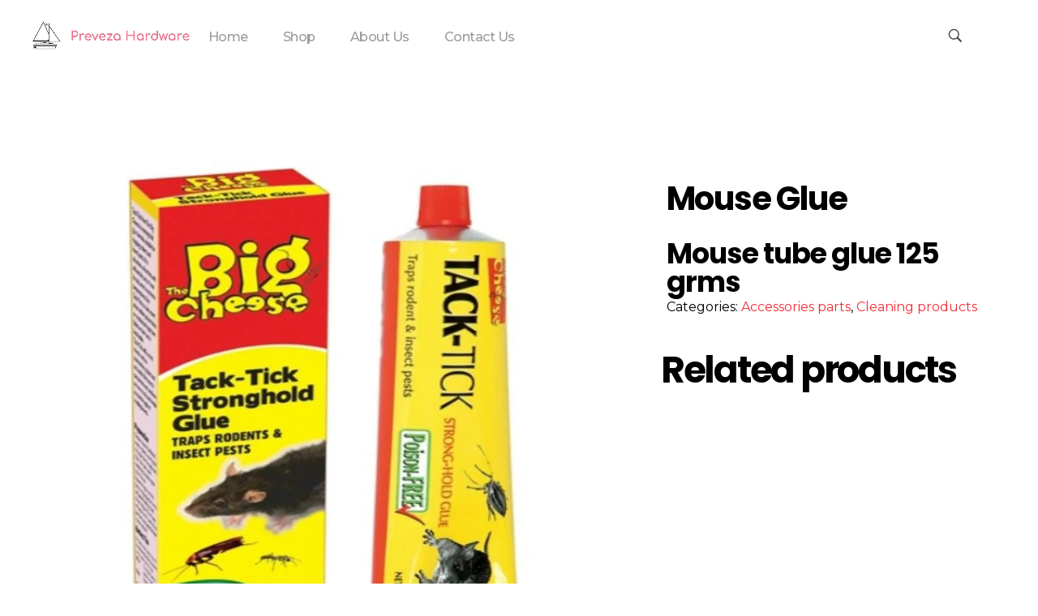

--- FILE ---
content_type: text/css
request_url: https://prevezahardware.gr/wp-content/uploads/elementor/css/post-1132.css?ver=1745485136
body_size: 883
content:
.elementor-1132 .elementor-element.elementor-element-d9f9b02 > .elementor-container{max-width:1600px;}.elementor-1132 .elementor-element.elementor-element-d9f9b02 > .elementor-container > .elementor-column > .elementor-widget-wrap{align-content:center;align-items:center;}.elementor-1132 .elementor-element.elementor-element-d9f9b02{padding:1% 2% 1% 2%;z-index:10;}.elementor-1132 .elementor-element.elementor-element-4dbd1c8 .aux-widget-image{text-align:left;}.elementor-bc-flex-widget .elementor-1132 .elementor-element.elementor-element-2aef2d6.elementor-column .elementor-widget-wrap{align-items:center;}.elementor-1132 .elementor-element.elementor-element-2aef2d6.elementor-column.elementor-element[data-element_type="column"] > .elementor-widget-wrap.elementor-element-populated{align-content:center;align-items:center;}.elementor-1132 .elementor-element.elementor-element-2aef2d6 > .elementor-element-populated{margin:9px 0px 0px 0px;--e-column-margin-right:0px;--e-column-margin-left:0px;}.elementor-1132 .elementor-element.elementor-element-c63e02d{text-align:left;}.elementor-1132 .elementor-element.elementor-element-c63e02d .aux-vertical .aux-menu-depth-0 .aux-item-content{text-align:left;}.elementor-1132 .elementor-element.elementor-element-c63e02d .aux-menu-depth-0 > .aux-item-content{color:rgba(0, 0, 0, 0.4);font-family:"Montserrat", Sans-serif;font-size:16px;font-weight:500;text-transform:capitalize;line-height:19px;letter-spacing:-0.48px;}.elementor-1132 .elementor-element.elementor-element-c63e02d .aux-fs-menu .aux-master-menu{text-align:left;}.elementor-bc-flex-widget .elementor-1132 .elementor-element.elementor-element-73bdf93.elementor-column .elementor-widget-wrap{align-items:flex-end;}.elementor-1132 .elementor-element.elementor-element-73bdf93.elementor-column.elementor-element[data-element_type="column"] > .elementor-widget-wrap.elementor-element-populated{align-content:flex-end;align-items:flex-end;}.elementor-bc-flex-widget .elementor-1132 .elementor-element.elementor-element-35c440e.elementor-column .elementor-widget-wrap{align-items:center;}.elementor-1132 .elementor-element.elementor-element-35c440e.elementor-column.elementor-element[data-element_type="column"] > .elementor-widget-wrap.elementor-element-populated{align-content:center;align-items:center;}.elementor-1132 .elementor-element.elementor-element-35c440e > .elementor-element-populated{padding:0px 0px 0px 0px;}.elementor-1132 .elementor-element.elementor-element-8322d3c .aux-search-submit i{font-size:22px;}.elementor-1132 .elementor-element.elementor-element-8322d3c .aux-search-submit{padding:0px 0px 0px 0px;cursor:pointer;}.elementor-1132 .elementor-element.elementor-element-8322d3c .aux-search-popup .aux-search-input-form{border-width:2px;}.elementor-1132 .elementor-element.elementor-element-8322d3c .aux-search-popup .aux-submit-icon-container:before{font-size:30px;}.elementor-bc-flex-widget .elementor-1132 .elementor-element.elementor-element-d4c3cce.elementor-column .elementor-widget-wrap{align-items:center;}.elementor-1132 .elementor-element.elementor-element-d4c3cce.elementor-column.elementor-element[data-element_type="column"] > .elementor-widget-wrap.elementor-element-populated{align-content:center;align-items:center;}.elementor-1132 .elementor-element.elementor-element-d4c3cce > .elementor-element-populated{margin:-14px 0px 0px 0px;--e-column-margin-right:0px;--e-column-margin-left:0px;}@media(max-width:1024px){.elementor-1132 .elementor-element.elementor-element-c63e02d .aux-menu-depth-0 > .aux-item-content{font-size:13px;}.elementor-bc-flex-widget .elementor-1132 .elementor-element.elementor-element-35c440e.elementor-column .elementor-widget-wrap{align-items:center;}.elementor-1132 .elementor-element.elementor-element-35c440e.elementor-column.elementor-element[data-element_type="column"] > .elementor-widget-wrap.elementor-element-populated{align-content:center;align-items:center;}}@media(min-width:768px){.elementor-1132 .elementor-element.elementor-element-9617791{width:18%;}.elementor-1132 .elementor-element.elementor-element-2aef2d6{width:60.522%;}.elementor-1132 .elementor-element.elementor-element-73bdf93{width:14.396%;}.elementor-1132 .elementor-element.elementor-element-35c440e{width:3.351%;}.elementor-1132 .elementor-element.elementor-element-d4c3cce{width:3.743%;}}@media(max-width:1024px) and (min-width:768px){.elementor-1132 .elementor-element.elementor-element-9617791{width:23%;}.elementor-1132 .elementor-element.elementor-element-2aef2d6{width:57%;}.elementor-1132 .elementor-element.elementor-element-35c440e{width:5%;}.elementor-1132 .elementor-element.elementor-element-d4c3cce{width:5%;}}@media(max-width:767px){.elementor-1132 .elementor-element.elementor-element-9617791{width:33%;}.elementor-1132 .elementor-element.elementor-element-2aef2d6{width:7%;}.elementor-1132 .elementor-element.elementor-element-c63e02d .aux-menu-depth-0 > .aux-item-content{font-size:25px;}.elementor-1132 .elementor-element.elementor-element-c63e02d > .elementor-widget-container{margin:10px 0px 0px 0px;}.elementor-1132 .elementor-element.elementor-element-73bdf93{width:39%;}.elementor-bc-flex-widget .elementor-1132 .elementor-element.elementor-element-73bdf93.elementor-column .elementor-widget-wrap{align-items:flex-end;}.elementor-1132 .elementor-element.elementor-element-73bdf93.elementor-column.elementor-element[data-element_type="column"] > .elementor-widget-wrap.elementor-element-populated{align-content:flex-end;align-items:flex-end;}.elementor-1132 .elementor-element.elementor-element-73bdf93 > .elementor-element-populated{padding:0px 5px 0px 0px;}.elementor-1132 .elementor-element.elementor-element-35c440e{width:6%;}.elementor-bc-flex-widget .elementor-1132 .elementor-element.elementor-element-35c440e.elementor-column .elementor-widget-wrap{align-items:center;}.elementor-1132 .elementor-element.elementor-element-35c440e.elementor-column.elementor-element[data-element_type="column"] > .elementor-widget-wrap.elementor-element-populated{align-content:center;align-items:center;}.elementor-1132 .elementor-element.elementor-element-8322d3c > .elementor-widget-container{margin:15px 0px 0px 0px;}.elementor-1132 .elementor-element.elementor-element-d4c3cce{width:12%;}}/* Start custom CSS for aux_menu_box, class: .elementor-element-c63e02d */.elementor-1132 .elementor-element.elementor-element-c63e02d .aux-item-content:after{
    display: none!important;
}
.elementor-1132 .elementor-element.elementor-element-c63e02d .current_page_item .aux-menu-label {
    color:#000!important;
}
.elementor-1132 .elementor-element.elementor-element-c63e02d .aux-burger.aux-lite-small .mid-line {
    margin: 6.5px 0;
}
@media only screen and (max-width:767px) {
    .elementor-1132 .elementor-element.elementor-element-c63e02d .elementor-widget-container{
    background-image: url('/wp-content/uploads/2019/10/Group_1270.svg');
    min-width: 50px;
    background-repeat: no-repeat;
}
}
.elementor-1132 .elementor-element.elementor-element-c63e02d .aux-burger .mid-line, .elementor-1132 .elementor-element.elementor-element-c63e02d .aux-burger:before, .elementor-1132 .elementor-element.elementor-element-c63e02d .aux-burger:after{
    opacity: 0;
}
.elementor-1132 .elementor-element.elementor-element-c63e02d .aux-fs-popup .aux-panel-close {top: 66px;
}/* End custom CSS */
/* Start custom CSS for column, class: .elementor-element-2aef2d6 */@media only screen and (max-width:766px) {
.elementor-1132 .elementor-element.elementor-element-2aef2d6 {
  order: 1;
}
}/* End custom CSS */
/* Start custom CSS for section, class: .elementor-element-d9f9b02 */@media only screen and (max-width:767px) {
.elementor-1132 .elementor-element.elementor-element-d9f9b02 .elementor-row{
  display: flex;
   flex-direction: row;
}
    
}/* End custom CSS */

--- FILE ---
content_type: text/css
request_url: https://prevezahardware.gr/wp-content/uploads/elementor/css/post-1133.css?ver=1745485136
body_size: 726
content:
.elementor-1133 .elementor-element.elementor-element-4867550 > .elementor-container{max-width:1600px;}.elementor-1133 .elementor-element.elementor-element-4867550{padding:7% 2% 5% 2%;}.elementor-1133 .elementor-element.elementor-element-81d2083{animation-timing-function:cubic-bezier(0.165,0.84,0.44,1);}.elementor-1133 .elementor-element.elementor-element-a2abbcd .aux-widget-image{text-align:left;}.elementor-1133 .elementor-element.elementor-element-6355308 .aux-modern-heading-description{color:rgba(0, 0, 0, 0.6);font-family:"Montserrat", Sans-serif;font-size:15px;font-weight:400;margin:0px 0px -3px 0px;max-width:236px;}.elementor-1133 .elementor-element.elementor-element-6355308 > .elementor-widget-container{padding:10px 0px 0px 0px;}.elementor-1133 .elementor-element.elementor-element-fd24b28{animation-delay:150ms;animation-timing-function:cubic-bezier(0.165,0.84,0.44,1);}.elementor-1133 .elementor-element.elementor-element-2b90641 .aux-modern-heading-primary{font-size:16px;font-weight:bold;line-height:19px;color:var( --e-global-color-text );}.elementor-1133 .elementor-element.elementor-element-8533daa .aux-icon-list-item, .elementor-1133 .elementor-element.elementor-element-8533daa .aux-icon-list-items{justify-content:left;}.elementor-1133 .elementor-element.elementor-element-8533daa .aux-icon-list-item:not(:last-child){padding-bottom:2px;}.elementor-1133 .elementor-element.elementor-element-8533daa .aux-icon-list-item:not(:first-child){margin-top:2px;}.elementor-1133 .elementor-element.elementor-element-8533daa .aux-icon-list-item .aux-list-connector{border-bottom-style:dashed;}.elementor-1133 .elementor-element.elementor-element-8533daa .aux-icon-list-text{color:var( --e-global-color-text );font-size:16px;font-weight:400;}.elementor-1133 .elementor-element.elementor-element-8533daa .aux-icon-list-item:hover .aux-icon-list-text{color:var( --e-global-color-primary );}.elementor-1133 .elementor-element.elementor-element-8533daa .aux-icon-list-icon{color:#24af29;}.elementor-1133 .elementor-element.elementor-element-8533daa > .elementor-widget-container{margin:-14px 0px 0px 0px;}.elementor-1133 .elementor-element.elementor-element-0efe354{animation-delay:300ms;animation-timing-function:cubic-bezier(0.165,0.84,0.44,1);}.elementor-1133 .elementor-element.elementor-element-71e417f .aux-modern-heading-primary{font-size:16px;font-weight:bold;line-height:19px;color:var( --e-global-color-text );}.elementor-1133 .elementor-element.elementor-element-9d91f7c .aux-modern-heading-primary{font-size:15px;font-weight:400;line-height:27px;letter-spacing:-0.45px;max-width:198px;}.elementor-1133 .elementor-element.elementor-element-902bb4f > .elementor-element-populated{margin:0px 0px 0px 40px;--e-column-margin-right:0px;--e-column-margin-left:40px;}.elementor-1133 .elementor-element.elementor-element-c7ed88d > .elementor-container{max-width:1600px;}.elementor-1133 .elementor-element.elementor-element-c7ed88d > .elementor-container > .elementor-column > .elementor-widget-wrap{align-content:center;align-items:center;}.elementor-1133 .elementor-element.elementor-element-c7ed88d:not(.elementor-motion-effects-element-type-background), .elementor-1133 .elementor-element.elementor-element-c7ed88d > .elementor-motion-effects-container > .elementor-motion-effects-layer{background-color:#000000;}.elementor-1133 .elementor-element.elementor-element-c7ed88d{transition:background 0.3s, border 0.3s, border-radius 0.3s, box-shadow 0.3s;padding:1% 2% 1% 2%;}.elementor-1133 .elementor-element.elementor-element-c7ed88d > .elementor-background-overlay{transition:background 0.3s, border-radius 0.3s, opacity 0.3s;}.elementor-1133 .elementor-element.elementor-element-21b1fc6 small{color:#FFFFFF80;font-size:16px;font-weight:400;line-height:19px;letter-spacing:-0.8px;}.elementor-1133 .elementor-element.elementor-element-e0bd0a4 .aux-widget-inner > *{text-align:right;margin-left:auto !important;}@media(min-width:768px){.elementor-1133 .elementor-element.elementor-element-81d2083{width:23.581%;}.elementor-1133 .elementor-element.elementor-element-fd24b28{width:17.991%;}.elementor-1133 .elementor-element.elementor-element-0efe354{width:18.341%;}.elementor-1133 .elementor-element.elementor-element-902bb4f{width:40.035%;}}@media(max-width:1024px) and (min-width:768px){.elementor-1133 .elementor-element.elementor-element-81d2083{width:50%;}.elementor-1133 .elementor-element.elementor-element-fd24b28{width:50%;}.elementor-1133 .elementor-element.elementor-element-0efe354{width:50%;}.elementor-1133 .elementor-element.elementor-element-902bb4f{width:50%;}}@media(max-width:1024px){.elementor-1133 .elementor-element.elementor-element-902bb4f > .elementor-element-populated{margin:0px 0px 0px 0px;--e-column-margin-right:0px;--e-column-margin-left:0px;}}@media(max-width:767px){.elementor-1133 .elementor-element.elementor-element-c7ed88d{padding:4% 0% 4% 0%;}.elementor-1133 .elementor-element.elementor-element-e0bd0a4 .aux-widget-inner > *{text-align:center;margin-left:auto !important;margin-right:auto !important;}}